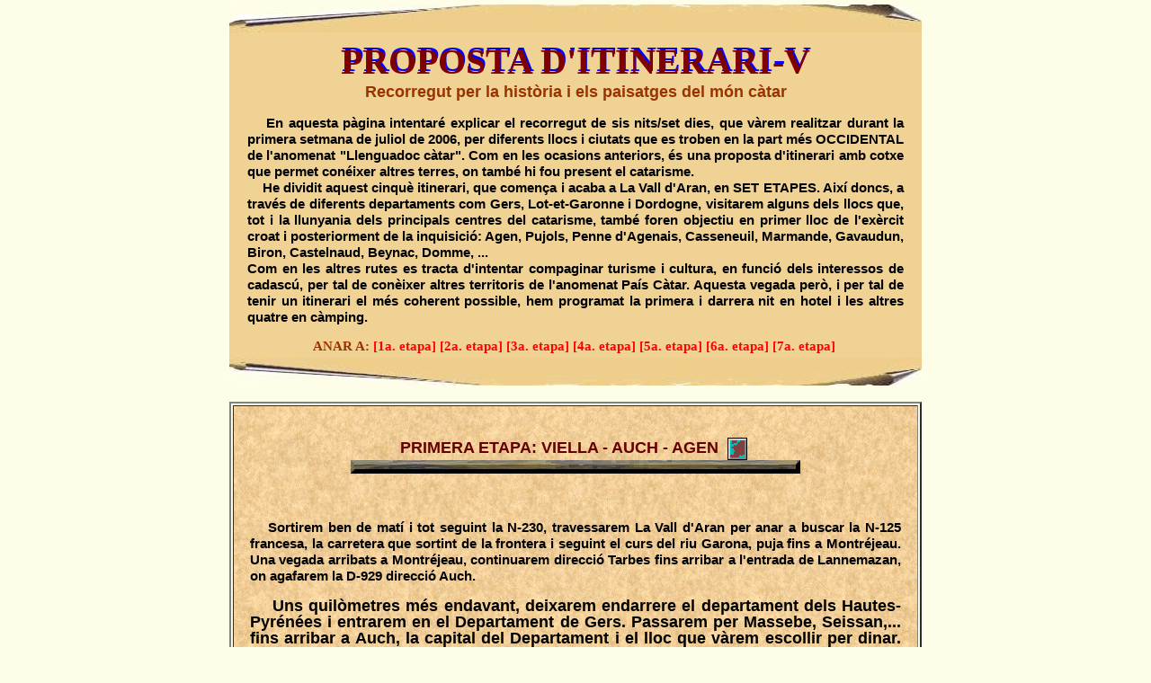

--- FILE ---
content_type: text/html
request_url: http://www.xtec.cat/~apalau12/ruta5.htm
body_size: 53379
content:
<HTML>
<HEAD>
   <META HTTP-EQUIV="Content-Type" CONTENT="text/html; charset=iso-8859-1">
   <META NAME="GENERATOR" CONTENT="Mozilla/4.03 [es] (Win95; I) [Netscape]">
   <TITLE>C&agrave;tars i catarisme. Itinerari-V</TITLE>
<style>
<!--
A {color:red; text-decoration:none}
A:Hover	{color:blue; text-decoration:none}
p {font-size: 11pt; font-family: comic sans ms, arial; line-height: 14pt; font-weight: bold; color: #000000; text-decoration: none; margin-left: 12pt; margin-right: 12pt;} 
BODY{scrollbar-face-color:#F0D295;scrollbar-arrow-color:black;scrollbar-track-color:grey;scrollbar-shadow-color:'';scrollbar-highlight-color:'white';
scrollbar-3dlight-color:'white';scrollbar-darkshadow-Color:'';}
-->
</style>

<SCRIPT LANGUAGE="JavaScript">

function leapto(form) {

	var myindex=form.choice.selectedIndex

	window.open(form.choice.options[myindex].value,"content");

}

</SCRIPT>

</HEAD>
<BODY TEXT="#000000" BGCOLOR="#FEFEE8" LINK="#FF0000" VLINK="#FF0000" ALINK="#CC33CC" BGPROPERTIES="FIXED" topmargin=5>

<A NAME="INICI"></A> 
  <table border="0" cellpadding="0" cellspacing="0" align="center" width="770">
    <tr> 
      <td><img src="estiu02/document_part_superior.jpg" width="770" height="31" alt="document"></td>
    </tr>
    <tr> 
      <td bgcolor="#F0D295"> 
        <div align="center"> 
          <table border="0" cellpadding="4" cellspacing="0">
            <tr> 
              <td> 
<DIV STYLE="margin-top: 2px; margin-left: 2px; color: blue;font-weight:bold; font-size: 40px;">
<CENTER>
                  PROPOSTA D'ITINERARI-V
</CENTER>
</DIV>

<DIV STYLE="margin-top: -44px; color:maroon;font-weight:bold; font-size: 40px;">
<CENTER>
                  PROPOSTA D'ITINERARI-V
</CENTER>
</DIV><center>
  <font face="Comic Sans MS, Arial"><FONT COLOR="#993300"><FONT SIZE=+1><B>Recorregut per la hist&ograve;ria 
    i els paisatges del m&oacute;n c&agrave;tar</B></FONT></FONT></font></center>
                
              <p align=justify>&nbsp;&nbsp;&nbsp; <b>E</b>n aquesta pàgina intentar&eacute; 
                explicar el recorregut de sis nits/set dies, que v&agrave;rem 
                realitzar durant la primera setmana de juliol de 2006, per diferents 
                llocs i ciutats que es troben en la part m&eacute;s OCCIDENTAL de l'anomenat "Llenguadoc 
                c&agrave;tar". Com en les ocasions anteriors, &eacute;s una proposta 
                d'itinerari amb cotxe que permet con&eacute;ixer altres terres, on  tamb&eacute; hi fou present el catarisme.<br>
                &nbsp;&nbsp;&nbsp; <b>H</b>e dividit aquest cinqu&egrave; itinerari, que 
                comen&ccedil;a i acaba a La Vall d'Aran, en 
                SET ETAPES. Aix&iacute; doncs, a trav&eacute;s de diferents departaments 
                com Gers, Lot-et-Garonne i Dordogne, 
                visitarem alguns dels llocs que, tot i la llunyania dels principals 
                centres del catarisme, tamb&eacute; foren objectiu en primer lloc 
                de l'ex&egrave;rcit croat i posteriorment de la inquisici&oacute;: 
                Agen, Pujols, Penne d'Agenais, Casseneuil, Marmande, Gavaudun, Biron, Castelnaud, Beynac, Domme, ... <br>
                Com en les altres rutes es tracta d'intentar compaginar turisme i cultura, en funci&oacute; 
                dels interessos de cadasc&uacute;, per tal de con&egrave;ixer 
                altres territoris de l'anomenat Pa&iacute;s C&agrave;tar. Aquesta vegada per&ograve;, i per tal de tenir un itinerari el m&eacute;s coherent possible, hem programat la primera i darrera nit en hotel i les altres quatre en  c&agrave;mping.</p>
              <div align="center"> 
                <p><font color="#993300" face="Comic Sans MS">ANAR A:</font> <font color="#993300" face="Comic Sans MS"><A HREF="#f1">[1a. 
                  etapa]</A> <A HREF="#f2">[2a. etapa]</A> <A HREF="#f3">[3a. 
                  etapa]</A> <A HREF="#f4">[4a. etapa]</A> <A HREF="#f5">[5a. etapa]</A> <A HREF="#f6">[6a. etapa]</A> <A HREF="#f7">[7a. etapa]</A></font>&nbsp; </p>
              </div>
 

              </td>
            </tr>
          </table>
        </div>
      </td>
    </tr>
    
    <tr bgcolor="#ffffff"> 
      <td colspan="2" bgcolor="#ffffff"><img src="estiu02/document_part_sota.jpg" width="770" height="31" alt="document"></td>
    </tr>
</table>
   
<FONT COLOR="#993300"><font size=+1></font></FONT> 
<TABLE BORDER=2 WIDTH="770" align="center" cellspacing="2" cellpadding="2" >
  <TR> 
    <TD background="sfondo.jpg"> <div align="center">
      <A NAME="f1"></A> &nbsp; 
       
          
        <p><B><FONT SIZE=+1><FONT COLOR="#660000">PRIMERA ETAPA: VIELLA 
          - AUCH - AGEN</font></font></b><FONT SIZE=+1><FONT COLOR="#660000"> 
          <A HREF="#mapa"><IMG SRC="boto.gif" ALT="Mapa" 
HSPACE=5 BORDER=0 HEIGHT=25 WIDTH=22 ALIGN=absmiddle></A></FONT><BR>
        <IMG SRC="linia.jpg" HEIGHT=15 WIDTH=500></font></div>
      <FONT SIZE=+1>&nbsp; 
      </font>
     <p align="justify"> 
        <B> <FONT SIZE=+1>&nbsp;&nbsp;&nbsp;</font>Sortirem ben de mat&iacute; i tot seguint la N-230, travessarem 
        La Vall d'Aran per anar a buscar la N-125 francesa, la carretera que sortint 
      de la frontera i seguint el curs del riu Garona, puja fins a Montr&eacute;jeau. Una vegada arribats a Montr&eacute;jeau, continuarem direcci&oacute; Tarbes fins arribar a l'entrada de Lannemazan, on agafarem la D-929 direcci&oacute; Auch</B><b>.</b>
      <FONT SIZE=+1>
        <p align="justify"><B>&nbsp;&nbsp;&nbsp; Uns quil&ograve;metres m&eacute;s endavant, deixarem endarrere el departament dels Hautes-Pyr&eacute;n&eacute;es i entrarem en el Departament de Gers. Passarem per Massebe, Seissan,... fins arribar a Auch, la capital del Departament i el lloc que v&agrave;rem escollir per dinar. </B>AUCH, tot i no tenir res a veure amb el catarisme, &eacute;s la capital de la Gascunya i una ciutat que t&eacute; el seu atractiu tur&iacute;stic. Tavessada pel riu Gers, que d&oacute;na nom al departament, t&eacute; com a llocs destacats: la Catedral de Sainte-Marie (s. XV), la Torre d'Armagnac (s. XIV), l'Escalinata monumental (370 esglaons) amb l'est&agrave;tua de D'ARTAGNAN (El comte d'Artagnan, nascut a Gers, fou un oficial dels mosqueters, que Alexandre Dumas va immortalitzar al convertir-lo en protagonista de la seva novel.la &quot;Els 3 mosqueters&quot;) i les Pousterles (carrers i carrerons de l'&egrave;poca medieval). Com que els indrets tur&iacute;stics d'Auch es troben molt a prop els uns dels altres, tot havent dinat, una curta passejada, ens permetr&agrave; poder visitar-los tots.</p>
      
      </font><FONT SIZE=+1>
      <p align="justify">&nbsp;&nbsp;&nbsp; Sortirem d'Auch direcci&oacute; a AGEN  per&ograve;, seguint els consells de l'oficina de turisme d'Auch, en lloc de fer-ho per la N-21, ho farem per la D-930 i ens arribarem a CONDOM i LARRESINGLE.  L'antiga ciutat episcopal de CONDOM, t&eacute; nombroses cases senyorials dels segles XVII i XVIII, i compta amb 7 esgl&eacute;sies, entre les que hi destaca la catedral de Saint-Pierre (s. XVI). LARRESSINGLE, a pocs quil&ograve;metres de Condom, &eacute;s un poble fortificat del segle XIII. &Eacute;s un testimoni viu i pintoresc de l'arquitectura de l'Edat Mitjana, on s'hi poden observar: la torrassa d'entrada amb volta de can&oacute;,  la muralla amb merlets, les runes de l'antic castell dels bisbes de Condom i una esgl&eacute;sia rom&agrave;nica fortificada.</p>
      </font><FONT SIZE=+1>
      <p align="justify">&nbsp;&nbsp;&nbsp; <strong>Tot i que les llargues tardes de l'estiu donen per molt, cal comen&ccedil;ar a pensar en buscar allotjament. </strong>Aquesta vegada hem escollit com a &quot;camp base&quot;, el Camping Municipal &quot;Lac de Ferrie&quot; de PENNE D'AGENAIS per&ograve;, aquesta primera nit ens allotjarem a AGEN, capital del departament de Lot-et-Garonne, concretament l'<u>A2 Hotel Royal</u> (royalhotel@minitel.net). <strong> Per tant, despr&eacute;s de passejar-nos pels carrers i carrerons que envoltent la Catedral de Condom, i arribar-nos fins a Larressingle, </strong> tornarem a buscar la D-931 i ens dirigirem a AGEN, amb l'objectiu de localitzar i instal.lar-nos a l'hotel.<FONT SIZE=+1></font></p>
      </font><FONT SIZE=+1><FORM>
        <div align="center"><b><font color="#330000" face="Comic Sans MS">Triar 
          la fotografia/postal:</font><font face="Comic Sans MS">&nbsp; 
          <SELECT NAME="choice">
            <option value="auch.htm" selected>Auch
            <option value="condom.htm">Condom 
            <option value="larressingle.htm">Larressingle
			<option value="agen.htm">Agen 
            <OPTION value="#"> &nbsp; 
          </SELECT>
          &nbsp; 
          <INPUT TYPE="BUTTON" VALUE="Clicar!" onClick="leapto(this.form)">
          </font></b><font face="Comic Sans MS"> </font></div>
      </FORM>
      </font> 
      <div align="center"><FONT SIZE=+1> 
        <p><font color="#993300" face="Comic Sans MS">TORNAR A:</font> <font color="#993300" face="Comic Sans MS"><A HREF="#f1">[1a. 
                  etapa]</A> <A HREF="#f2">[2a. etapa]</A> <A HREF="#f3">[3a. 
                  etapa]</A> <A HREF="#f4">[4a. etapa]</A> <A HREF="#f5">[5a. 
                  etapa]</A> <A HREF="#f6">[6a. etapa]</A> <A HREF="#f7">[7a. etapa]</A></font> &nbsp; 
        </p></font><br></div>
    </TD>
  </TR>
  <TR> 
    <TD background="sfondo.jpg"> 
      <div align="center"><A NAME="f2"></A> &nbsp; 
         
          
        <p><B><FONT SIZE=+1><FONT COLOR="#660000">SEGONA ETAPA: AGEN - PENNE D'AGENAIS 
          </font></font></b><FONT SIZE=+1><FONT COLOR="#660000"> <A HREF="#mapa"><IMG SRC="boto.gif" ALT="Mapa" HSPACE=5 BORDER=0 HEIGHT=25 WIDTH=22 ALIGN=absmiddle></A><BR>
          <IMG SRC="linia.jpg" HEIGHT=15 WIDTH=500>&nbsp; 
      </font></font></div>
      <FONT SIZE=+1><FONT COLOR="#660000"> 
      <p> 
      <p align="justify">&nbsp;&nbsp;&nbsp; <font color="#000000">Ahir per la nit, despr&eacute;s de sopar, ja v&agrave;rem tenir ocasi&oacute; de fer una passejada per AGEN. Avui doncs,  aprofitant que tenim el cotxe ben aparcat i que hem quedat per dinar a l'hotel,  dedicarem el mat&iacute; a visitar aquesta rica i comercial ciutat situada a la riba del riu Garona. AGEN fou alhora seu d'un bisbat c&agrave;tar i d'un altre de cat&ograve;lic i, malgrat  que va poder evitar l'assetjament croat i preservar la pau, els seus habitants varen haver de patir la persecuci&oacute; de l'Inquisici&oacute; (l'any 1249, vuitanta heretges foren condemnats a la foguera). Hi ha  molt poques restes de l'&egrave;poca medieval. Possiblement la Catedral de Saint-Caprais (segle XI), sigui el testimoni m&eacute;s emblem&agrave;tic de l'etapa c&agrave;tara de la ciutat.


 A destacar l'absis flanquejat per tres absidioles del segle XII, adornades amb medallons esculpits, que representen animals i cares de persones.</font></p>
      <p align="justify">&nbsp;&nbsp;&nbsp; <b>Agen &eacute;s una ciutat d'uns 50.000 habitants i aix&ograve; facilita un recorregut sense presses pel Boulevard de La Republique i pels carrerons del nucli antic. B&agrave;sicament cal visitar la Catedral de Saint-Caprais, la Torre del Chapelet del segle XI (el monument m&eacute;s antic d'Agen) </B><b>i passejar pel carrer porxat &quot;des Corni&egrave;res&quot; i els seus voltants, on hi podem trobar alguns palauets del Renaixament (Maison du S&eacute;n&eacute;chal, segle XIV)</B><FONT COLOR="#660000">
      </font><b>i del segle XVII, que han substituit les antigues cases medievals. </B><b> Tamb&eacute; ens podem arribar fins la pla&ccedil;a Esquirol, on hi trobarem els edificis de l'Ajuntament (segles XVIII i XIX), el Museu i el teatre Ducourneau i l'illa de cases del carrer Beauville, amb els caracter&iacute;stics entramats. Tot seguint pel carrer &quot;Richard Coeur de Lion&quot;, podem visitar l'esgl&eacute;sia dominicana dels Jacobins i atansar-nos a Le Gravier, l'esplanada d'oms al costat del riu. Travessar el Garona per la Passarel.la (s. XIX), observar el pont de Pedra (fet construir per Napole&oacute;), ..</B><b>.</b></p>
      </font><FONT COLOR="#660000">
      <p align="justify">&nbsp;&nbsp;&nbsp; <b>Havent dinat, sortirem d'Agen per la carretera D-656 direcci&oacute; Cahors. Gaireb&eacute; sense haver tingut temps de deixar la ciutat, en una rotonda trobarem la cru&iuml;lla d'on surt la D-310, que passant pel costat del llac BAJAMONT (podem fer-hi una curta aturada), per LAROQUE-TIMBAUT i envoltats d'un paisatge amb algun que altre petit tur&oacute; amb camps de conreus, ens ha de conduir fins a PENNE-D'AGENAIS.</b></p>
      </font>	  <FONT COLOR="#660000">
      <p align="justify">&nbsp;&nbsp;&nbsp; <b>Una vegada instal.lats en el CAMPING &quot;LAC DE FERRIE&quot;,  decidim  pujar fins a PENNE i fer-hi una primera visita. </b>La seva situaci&oacute; estrat&egrave;gica, port&agrave; a Sim&oacute; de Montfort a assetjar-la quan l'any 1212, va decidir iniciar la conquesta de l'Agenais. El 30 de juny, comen&ccedil;&agrave; el setge de PENNE, on malgrat que les muralles resistiren, la manca d'aigua i queviures obligaren els defensorsa rendir-se i aix&iacute; poder salvar llurs vides. Monfort convert&iacute; la pla&ccedil;a en la seva principal base d'operacions en l'Agenais. Actualment, PENNE-D'AGENAIS, lloc de pas del &quot;Chemin de Saint-Jacques de Compostelle&quot;,  ha estat restaurat a consci&egrave;ncia. Conserva importants restes medievals que la converteixen en una vila amb un indiscutible atractiu tur&iacute;stic. Les portes fortificades de Ferracap i Ricard, la bellesa dels seus escarpats carrers i dels seus  edificis, ... i al cim del burg,  el Santuari de Notre-Dame de Peyragude (s. XIX) i les restes del que fou el castell constru&iuml;t pel rei Ricard Cor de Lle&oacute;. </p>
      <p align="justify">&nbsp;&nbsp;&nbsp; <b>Des de dalt de la vila es pot gaudir tamb&eacute; d'una magn&iacute;fica panor&agrave;mica del riu Lot i del pont que marca la l&iacute;nia divis&ograve;ria entre PENNE i la ve&iuml;na vila de SAINT-SYLVESTRE-SUR-LOT. El port fluvial de PENNE, avui dia dedicat a l'esbarjo i a la pesca, &eacute;s  una cosa m&eacute;s que ens parla  de la import&agrave;ncia d'aquesta vila en el passat.<FONT SIZE=+1>
	  
	  <FONT COLOR="#660000">
      </font></font><b></p>
      </font></font><FONT SIZE=+1><FONT COLOR="#660000">
      <FORM>
        <div align="center"><b><font color="#330000" face="Comic Sans MS">Triar 
          la fotografia/postal:</font><font face="Comic Sans MS">&nbsp; 
          <SELECT NAME="choice">
            <option value="agen.htm" selected>Agen
            <option value="bajamont.htm">Llac de Bajamont
            <option value="camping.htm">C&agrave;mping Lac de F&eacute;rri&eacute;
            <option value="penne.htm">Penne d'Agenais 
            <OPTION value="#"> &nbsp; 
          </SELECT>
          &nbsp; 
          <INPUT TYPE="BUTTON" VALUE="Clicar!" onClick="leapto(this.form)">
          </font></b><font face="Comic Sans MS"> </font></div>
      </FORM>
      <div align="center"> 
        <p><font color="#993300" face="Comic Sans MS">TORNAR A:</font> <font color="#993300" face="Comic Sans MS"><A HREF="#f1">[1a. 
                  etapa]</A> <A HREF="#f2">[2a. etapa]</A> <A HREF="#f3">[3a. 
                  etapa]</A> <A HREF="#f4">[4a. etapa]</A> <A HREF="#f5">[5a. 
                  etapa]</A> <A HREF="#f6">[6a. etapa]</A> <A HREF="#f7">[7a. etapa]</A></font></p>
        <br>
      </div>
      </font></font></TD>
  </TR>
<TR> 
    <TD background="sfondo.jpg"> 
      <div align="center"><A NAME="f3"></A> &nbsp; 
        
          
        <p><B><FONT SIZE=+1><FONT COLOR="#660000">TERCERA ETAPA: PENNE - GAVAUDUN 
          - BIRON -PENNE</font></font></b><FONT SIZE=+1><FONT COLOR="#660000"> 
          <A HREF="#mapa"><IMG SRC="boto.gif" ALT="Mapa" HSPACE=5 BORDER=0 HEIGHT=25 WIDTH=22 ALIGN=absmiddle></A><BR>
          <IMG SRC="linia.jpg" HEIGHT=15 WIDTH=500>&nbsp; 
      </font></font></div>
      <FONT SIZE=+1><FONT COLOR="#660000"> 
      <p> 
      <p align="justify">&nbsp;&nbsp;&nbsp; <b>A</b>vui tenim per endavant una 
        jornada d'allò més interessant, en la que farem un recorregut per la zona nord de l'Agenais visitant GAVAUDUN, i la part m&eacute;s meridional del Perigord (en terres del departament de Dordogne) visitant el castell de  BIRON.  Sortirem 
        de Penne tot dirigint-nos cap al Port de Penne, i creuant el pont sobre el Lot, arribar a Saint-Sylvestre-sur-Lot. Des d'aquesta mateixa vila surt una carretera, la D-233, direcci&oacute; a la bastida de MONFLANQUIN.</p>
      <p align="justify">&nbsp;&nbsp;&nbsp; <b>Les bastides (ciutats noves) es varen construir durant l'Edat Mitjana, amb l'objectiu d'animar a la poblaci&oacute; a crear espais urbans en zones rurals. La bastida de Monflanquin, fou fundada per Alphonse de Poitiers (germ&agrave; del rei de Fran&ccedil;a Lluis IX), nou comte de Toulouse, l'any 1256, per tant no t&eacute; cap relaci&oacute; amb l'heretgia c&agrave;tara. Monflanquin, &eacute;s un mirador privilegiat des d'on es pot gaudir d'una magn&iacute;fica panor&agrave;mica d'un paisatge on hi predominen els camps de conreus. Pertany al grup de viles &quot;Les Plus Beaux Villages de France&quot;,  &eacute;s la seu del Museu de Bastides i compta amb una zona esportiva envoltada peu un llac. Podem deixar el cotxe en la pla&ccedil;a a tocar de l'esgl&eacute;sia de Saint-Andr&eacute; i fer una curta passejada fins la Pla&ccedil;a &quot;des Arcades&quot;, el &quot;carrerot des Augustins&quot;, ... Com que per la tarda tornarem a passar per Monflanquin, si anem b&eacute; de temps,   anirem a donar un tomb per la zona del Llac. </b></p>
      <p align="justify">&nbsp;&nbsp;&nbsp; El nostre proper objectiu &eacute;s arribar-nos fins a Gavaudun. per tant des del mateix Montflanquin agafarem la carretera que, direcci&oacute; a Sales i Lacapelle-Biron, ens portar&agrave; fins al bell mig d'un paratge envoltat de penya-segats, on hi trobarem el poblet de Gavaudun. Una gruta fortificada, coronada per un castell, va servir des del segle XII de refugi als heretges c&agrave;tars fins que l'arquebisbe de P&eacute;rigord, al front d'un ex&egrave;rcit croat, va assetjar i conquerir la fortalesa. De les restes del que fou aquest impressionant castell, en destaca una torrassa bastant ben conservada d'uns 70 metres d'al&ccedil;&agrave;ria (s. XIV). <FONT SIZE=+1><FONT COLOR="#660000">
      </font></font></p>
      </font></font><FONT SIZE=+1><FONT COLOR="#660000">
      <p align="justify">&nbsp;&nbsp;&nbsp; Hem passat un hora ben bona, tot pujant per l'escala de pedra fins arribar al pati de castell i visitant la torre fins arribar a la seva terrassa.  Ara per&ograve;, ha arribat l'hora de pensar en dinar (en alguns restaurants no et serveixen dinar, si no hi arribes abans de les 13.30 hores). Com que per la tarda tenim programada la visita al castell de Biron, i aquest es troba  a pocs quil&ograve;metres de Gavaudun, v&agrave;rem decidir d'anar a dinar a l'Auberge du Ch&acirc;teau que hi ha al poblet de Biron. Per arribar-hi, hem sortit de Gavaudun per la D-150 direcci&oacute; a Lacapelle-Biron, des d'on surt la D-53 que ens condueix fins a Biron. </p>
      <p align="justify">&nbsp;&nbsp;&nbsp; Els esdeveniments de la pol&iacute;tica i de la guerra varen fer de BIRON, situat al sud del Perigord, en la frontera amb Quercy, el primer castell v&iacute;ctima dels setges de Sim&oacute; de Montfort (estiu 1212). La hist&ograve;ria d'aquest castell ha estat lligada a la de la fam&iacute;lia dels Gontaut-Biron als qui  va pert&agrave;nyer durant 24 generacions (des del segle XII fins 1938). La seva construcci&oacute; &eacute;s doncs, un reflex dels diferents canvis d'estils arquitect&ograve;nics que hi han hagut i de les moltes vicissituds, per les que va anar passant la fam&iacute;lia en el decurs d'aquests gaireb&eacute; 800 anys. Tot i aix&iacute;,  aquesta continu&iuml;tat en la propietat, ha perm&egrave;s aconseguir, dins de la seva diversitat, un conjunt arquitect&ograve;nic for&ccedil;a harmoni&oacute;s: La torrassa del segle XII, l'esgl&eacute;sia de Notre-Dame amb els seus dos nivells totalment separats (el superior per &uacute;s exclusiu de la fam&iacute;lia i el de sota pel poble), estances i cambres renaixentistes, les impressionants cuines amb volta de can&oacute;, la &quot;salle des Etats&quot;, ...</p>
      <p align="justify">&nbsp;&nbsp;&nbsp; A l'acabar la visita al castell,  hem donat una volta pels carrers del petit poble de Biron i tot seguit hem agafat la carretera, que surtint de la cru&iuml;lla d'entrada al poble, ens indica Monflanquin. Com que anem b&eacute; de temps, una vegada arribats a aquesta vila, hem buscat la zona on hi ha el llac, per passar-hi una estona tot passejant pels seus voltants.</p>
      </font></font><FONT SIZE=+1><FONT COLOR="#660000"></font><FONT COLOR="#660000">
<p align="justify">&nbsp;&nbsp;&nbsp; <B>S</B>egurament la tarda estar&agrave; 
        for&ccedil;a avan&ccedil;ada, per tant cal anar pensant en tornar cap 
        al nostre camp base. Agafarem les mateixes carreteres D-253 i i D-233 que hem fet servir al mat&iacute;, i ben aviat serem a Saint-Sylvestre-sur-Lot i Penne d'Agenais.&nbsp; </p>
      <FORM>
        <div align="center"><b><font color="#330000" face="Comic Sans MS">Triar 
          la fotografia/postal:</font><font face="Comic Sans MS">&nbsp; 
          <SELECT NAME="choice">
            <option value="monflanquin.htm" selected>Monflanquin
            <option value="gavaudun.htm">Castell de Gavaudun
            <option value="biron.htm">Castell de Biron
            <OPTION value="#"> &nbsp; 
          </SELECT>
          &nbsp; 
          <INPUT TYPE="BUTTON" VALUE="Clicar!" onClick="leapto(this.form)">
          </font></b><font face="Comic Sans MS"> </font></div>
      </FORM>
      <div align="center"> 
        <p><font color="#993300" face="Comic Sans MS">TORNAR A:</font> <font color="#993300" face="Comic Sans MS"><A HREF="#f1">[1a. 
                  etapa]</A> <A HREF="#f2">[2a. etapa]</A> <A HREF="#f3">[3a. 
                  etapa]</A> <A HREF="#f4">[4a. etapa]</A> <A HREF="#f5">[5a. 
                  etapa]</A> <A HREF="#f6">[6a. etapa]</A> <A HREF="#f7">[7a. etapa]</A></font></p>
        <br>
      </div>
      </font></font></TD>
  </TR>
  
  <TR> 
    <TD background="sfondo.jpg"> 
      <div align="center"><A NAME="f4"></A> &nbsp; 
        
          
        <p><B><FONT SIZE=+1><FONT COLOR="#660000">QUARTA ETAPA: PENNE - CASSENEUIL - PUJOLS - PENNE </font></font></b><FONT SIZE=+1><FONT COLOR="#660000"> 
          <A HREF="#mapa"><IMG SRC="boto.gif" ALT="Mapa" HSPACE=5 BORDER=0 HEIGHT=25 WIDTH=22 ALIGN=absmiddle></A><BR>
          <IMG SRC="linia.jpg" HEIGHT=15 WIDTH=500>
      </font></font></div><FONT SIZE=+1><FONT COLOR="#660000">
      
        <p align="justify"> 
        
      <p align="justify">&nbsp;&nbsp;&nbsp; <b>Per avui hi ha programada una ruta en la que intentarem visitar CASSENEUIL, PUJOLS VILLENEUVE-SUR-LOT i, en funci&oacute; del temps, el Jard&iacute; de Nen&uacute;fars Latour-Marliac a la vila de LE-TEMPLE-SUR-LOT. Tot plegat, un recorregut de pocs quil&ograve;metres, la qual cosa ens permetr&agrave; agafar-nos la jornada amb for&ccedil;a tranquil.litat.</b></p>
      <p align="justify">&nbsp;&nbsp;&nbsp; Igual que ahir, sortirem de Penne tot dirigint-nos cap a la ve&iuml;na vila de Saint-Sylvestre-sur-Lot fins arribar a la cru&iuml;lla amb la D-911 (davant l'esgl&eacute;sia). En aquest punt, agafarem la D-911 direcci&oacute; a Villeneuve-sur-Lot, fins arribar a la primera rotonda d'entrada a la ciutat. En aquesta mateixa rotonda, una zona on hi ha ubicades un gran nombre de Grans Superf&iacute;cies, hi trobarem l'indicador que assenyala CASSENEUIL, la vila situada en la conflu&egrave;ncia dels rius Lot. L&egrave;de i S&ocirc;ne  


 (&quot;le village aux trois rivi&egrave;res&quot;).<FONT COLOR="#660000"></font></p>
      </font>
      <p align="justify">&nbsp;&nbsp;&nbsp; <b>L'estiu de 1209, els croats, capitanejats per l'arquebisbe de Bordeus i el comte d'Auvergne, assetjaren la que era la important pla&ccedil;a fortificada de CASSENEUIL.  Quan finalment cau en poder dels croats, tots els homes i dones que van negar-se a acceptar la doctrina cat&ograve;lica foren condemnats a la foguera. </b>Una altra vegada, ara durant l'estiu de 1214  (poc despr&eacute;s de la caiguda de Marmande), Sim&oacute; de Montfort va tornar a atacar CASSENEUIL amb l'objectiu d'acabar amb el principal focus de resist&egrave;ncia de l'Agenais. Despr&eacute;s d'un llarg setge de gaireb&eacute; dos mesos, la pla&ccedil;a forta fou conquistada, incendiada, les seves muralles enderrocades i la majoria de llurs habitants assassinats. </p>
      <p align="justify">&nbsp;&nbsp;&nbsp; Com es pot deduir, no queden gaireb&eacute; restes del que fou la pla&ccedil;a fortificada de CASSENEUIL. Com a punts d'inter&egrave;s podem destacar un conjunt de cases entramades de l'&egrave;poca renaixentista 


 (rue du Port, rue Grande, rue de la Tonnelerie, rue de l'H&ocirc;pital...), els capitells rom&agrave;nics i g&ograve;tics de l'esgl&eacute;sia


 de St Pierre et St Paul <b>(s. XIII-XV),  la zona  ajardinada i restaurada a la riba del L&egrave;de i, la zona del port fluvial del Lot. </b></p>
      <p align="justify">&nbsp;&nbsp;&nbsp; <b>A  l'acabar 
        la visita, sortirem de Casseneuil pel nou pont sobre el Lot direcci&oacute; Sainte-Livrade-sur-Lot. Travessarem aquesta vila i continuarem fins a trobar la cr&iuml;lla amb la D-911 per dirigir-nos cap a LE-TEMPLE-SUR-LOT. </b><b>Aquesta petita ciutat, que havia estat un empla&ccedil;ament templer (el restaurant on dinem n'era una de les seves principals depend&egrave;ncies),  compta amb uns magn&iacute;fics espais humits amb diferents esp&egrave;cies de nen&uacute;fars, i on es poden visitar els &quot;Jardins de Nen&uacute;fars Latour-Marlaic&quot;. </b></p>
      <FONT COLOR="#660000"></font>
      <p align="justify">&nbsp;&nbsp;&nbsp; <b>Com que les tardes d'estiu donem molt de si, una vegada  haguem dinat i fet una passejada per algun dels jardins de nen&uacute;fars, ens dirigirem cap a l'antiga ciutat medieval de PUJOLS. Per arribar-hi tornarem a la D-911 direcci&oacute; Villeneuve-sur-Lot fins que trobem la cru&iuml;lla que ens indica Allez-et-Cazeneuve. Pocs quil&ograve;metres despr&eacute;s de creuar aquesta vila,  la carretera comen&ccedil;a a enfilar-se fins que finalment trobarem l'indicador de PUJOLS. </p>
      <p align="justify">&nbsp;&nbsp;&nbsp; <b>Aquesta important pla&ccedil;a forta (envoltada almenys per 3 recintes emmurallats), fou un centre c&agrave;tar molt important, ra&oacute; per la qual, i arran del Tractat de Meaux (1228), la ciutadella  va ser desmantellada, les seves defenses i fortificacions destru&iuml;des i llurs habitants deportats a la propera bastida de VILLENEUVE-SUR-LOT. Malgrat tot, a finals del segle XIII, la petita ciutat de PUJOLS torn&agrave; a ser reconstru&iuml;da, conservant els trets m&eacute;s importants del seu car&agrave;cter medieval: muralles,  portes fortificades, les torres del castell,  cases dels segles XV i XVI,  dues esgl&eacute;sies, ... que amb l'afegit del seu empla&ccedil;ament dominant la Vall del Lot, la converteixen en una de les visites m&eacute;s gratificants.<FONT SIZE=+1></font></p>
      </font><FONT SIZE=+1>
      <p align="justify">&nbsp;&nbsp;&nbsp; <b>Despr&eacute;s d'haver passat una bona estona passejant per Pujols, ens queda per visitar la ciutat de VILLENUVE-SUR-LOT. Aquesta bastida fou fundada l'any 1264 pel nou comte de Tolosa, Alphonse de Poitiers (germ&agrave; del rei Llu&iacute;s IX, el futur &quot;Sant Llu&iacute;s&quot;) i  d&eacute;u llur naixament i desenvolupament a l'&egrave;xit de la croada contra l'heretgia c&agrave;tara. Per arribar-hi solament hem d'agafar la llarga avinguda que surtin dels peus de Pujols acaba davant la Porta fortificada del mateix nom, punt d'entrada del nucli antic de VILLENEUVE-SUR-LOT. Una vegada aparcat el cotxe, entrarem a la ciutat per la ja anomenada Porta de Pujols, travessarem el riu Lot pel Pont Vell i ens arribarem fins la pla&ccedil;a porxada de La Fayette (place des Corni&egrave;res), visitarem l'esgl&eacute;sia de Sainte-Catherine, continuarem fins la Porta de Par&iacute;s (un dels s&iacute;mbols de la ciutat), que comunica el nucli antic amb el bulevard Leygues i  on s'hi troba l'edifici del teatre Georges Leygues, ...</b></p>
      <p align="justify">&nbsp;&nbsp;&nbsp; Estem molt prop del nostre camp base, per tant podem aprofitar al m&agrave;xim la nostra darrera visita. A l'acabar buscarem una altra vegada la D-911 direcci&oacute; Cahors, que seguirem  fins a Saint-Sylvestre-sur-Lot i ens dirigirem a Pene d'Agenais.</p>
      <FORM>
        <div align="center"><b><font color="#330000" face="Comic Sans MS">Triar 
          la fotografia/postal:</font><font face="Comic Sans MS">&nbsp; 
          <SELECT NAME="choice">
            <option value="casseneuil.htm" selected>Casseneuil 
            <option value="temple.htm">Le Temple-sur-Lot
            <option value="pujols.htm">Pujols
            <option value="villeneuve.htm">Villeneuve-sur-Lot
            <OPTION value="#"> &nbsp; 
          </SELECT>
          &nbsp; 
          <INPUT TYPE="BUTTON" VALUE="Clicar!" onClick="leapto(this.form)">
          </font></b><font face="Comic Sans MS"> </font></div>
      </FORM>
      <div align="center"> 
        <p><font color="#993300" face="Comic Sans MS">TORNAR A:</font> <font color="#993300" face="Comic Sans MS"><A HREF="#f1">[1a. 
                  etapa]</A> <A HREF="#f2">[2a. etapa]</A> <A HREF="#f3">[3a. 
                  etapa]</A> <A HREF="#f4">[4a. etapa]</A> <A HREF="#f5">[5a. 
                  etapa]</A> <A HREF="#f6">[6a. etapa]</A> <A HREF="#f7">[7a. etapa]</A></font><font face="Comic Sans MS"></font></p>
        <br>
      </div>
      </font></font></TD>
  </TR>
  <TR> 
    <TD background="sfondo.jpg">      <div align="center"><A NAME="f5"></A> &nbsp; 

          
        <p><B><FONT SIZE=+1><FONT COLOR="#660000">CINQUENA ETAPA: PENNE - TONNEINS 
          - MARMANDE - PENNE</font></font></b><FONT SIZE=+1><FONT COLOR="#660000"> 
          <A HREF="#mapa"><IMG SRC="boto.gif" ALT="Mapa" HSPACE=5 BORDER=0 HEIGHT=25 WIDTH=22 ALIGN=absmiddle></A><BR>
          <IMG SRC="linia.jpg" HEIGHT=15 WIDTH=500>&nbsp; 
      </font></font>    </div>
	  <p align="justify"> 
	<p align="justify">&nbsp;&nbsp;&nbsp; <b>A</b>vui visitarem la zona m&eacute;s occidental 
      del departament del Lot-et-Garona. Iniciarem un recorregut - primer  seguint el 
            curs del Lot i despr&eacute;s del Garona-, cap a TONNEINS i MARMANDE, durant el que, entre d'altres coses, podrem anar 
      comprovant la riquesa agr&iacute;cola d'aquest Departament.       
      <p align="justify">&nbsp;&nbsp;&nbsp; Com en dies anteriors sortirem de Penne tot dirigint-nos cap a la ve&iuml;na vila de Saint-Sylvestre-sur-Lot fins arribar a la cru&iuml;lla amb la D-911 (davant l'esgl&eacute;sia). En aquest punt, agafarem la D-911 direcci&oacute; a Villeneuve-sur-Lot. Una vegada travessada la ciutat de Villeneuve, continuarem per la mateixa carretera,  que passant per Le Temple-sur-Lot i Clairac  ens ha de conduir fins a TONNEINS.      
	  <FONT COLOR="#660000">
      <p align="justify">&nbsp;&nbsp;&nbsp; TONNEINS &eacute;s una petita ciutat situada a la riba del Garona, sense cap altre atractiu tur&iacute;stic que la seva tr&agrave;gica hist&ograve;ria. Tot i que la major part de l'ex&egrave;rcit croat estava concentrat a la vall del Roina, i que s'ha considerat que  l'inici oficial de la croada fou el saqueig de B&eacute;ziers el 22 de juliol de 1209, unes setmanes abans, un altre ex&egrave;rcit croat dirigit per l'arquebisbe de Bordeaux, havia saquejat i exterminat els 500 habitants de TONNEINS. Per si no n'havia hagut prou amb la destrucci&oacute; de 1209, l 'any 1626, Tonneins tornar a ser totalment destru&iuml;t per l'ex&egrave;rcit de Llu&iacute;s XIII. Actualment doncs, no hi ha cap edifici que sigui anterior al segle XVII. Una breu aturada ser&agrave; suficient per fer una passejada per la ciutat tot arribant-nos fins al Mirador sobre el Garona, i continuarem cap a MARMANDE.<FONT COLOR="#660000">
      </font><FONT SIZE=+1><FONT COLOR="#660000"></font></font></p>
      </font><FONT SIZE=+1><FONT COLOR="#660000"><p align="justify">&nbsp;&nbsp;&nbsp; A la riba dreta del Garona i en la frontera entre les possessions angleses i les del Comte de Tolosa, s'hi trobava la ciutat de MARMANDE. Si la ciutat de B&eacute;ziers ha passat a la hist&ograve;ria com la ciutat m&agrave;rtir de la Primera Croada (el 22 de juliol de 1209, els seus 20.000 habitants foren totalment masacrats pels croats), MARMANDE ho fou durant la Segona Croada. El 3 de juny de 1219, els seus 5000 habitants foren exterminats per l'ex&egrave;rcit croat capitanejat pel pr&iacute;ncep Llu&iacute;s (futur rei de Fran&ccedil;a, Llu&iacute;s VIII). </p>
      <p align="justify">&nbsp;&nbsp;&nbsp; Actualment queden molt pocs vestigis del passat medieval de MARMANDE, possiblement l'esgl&eacute;sia de Notre-Dame, i el claustre  (s. XIII), en siguin els m&eacute;s destacats. Per tant, havent dinat, poden fer una passejada pels carrers del seu nucli antic tot visitant la Catedral i el Claustre,      La Pla&ccedil;a Clemenceau, el carrer Toupinerie, la pla&ccedil;a del Mercat, la Font de les Nou Fonts, la pla&ccedil;a de Verdun, la pla&ccedil;a del Castell, les muralles i el passeig Richard-Coeur-de-Lion (on hi ha un mosaic hist&ograve;ric), el cam&iacute; de ronda de la Pedra, el carrer Labat, els safareig i la font de les 5 canelles,...<FONT COLOR="#660000"></font></p>
      </font></font><FONT COLOR="#660000"><p align="justify">&nbsp;&nbsp;&nbsp; Tot i que la tarda est&agrave; for&ccedil;a avan&ccedil;ada, encara farem una darrera parada a LE-MAS-d'AGENAIS, una vila amb una situaci&oacute; privilegiada a la riba esquerra del riu Garona i del seu canal lateral, apte per a la navegaci&oacute; de petites embarcacions. Per arribar-hi agafarem una altra vegada la N-113 direcci&oacute; Agen, i a pocs quil&ograve;metres de Marmande, arribarem a Faugerolles, on trobarem la cru&iuml;lla amb l'indicador de LE-MAS-d'AGENAIS. </p>
      <p align="justify">&nbsp;&nbsp;&nbsp; Una vegada travessat el Pont d'entrada a la vila, girarem a la dreta, tot seguint el Canal del Garona. Aparcarem el cotxe, en unes instal.lacions portu&agrave;ries que donent suport als vaixells que naveguen pel Canal, i possiblement si ens esperem una estona, podrem observar com algun dels vaixells entra en la resclosa per salvar els desnivells del tereny. A continuaci&oacute;, podem arribar-nos fins la vila, tot pujant per una estreta carretera que surt d'aquesta mena de port fluvial. El primer que trobarem seran uns molt ben conservats safarejos (Le Lavoir), i tot just travessada una porta fortificada arribarem al centre de MAS-d'AGENAIS. Com a llocs destacats, una magn&iacute;fica Halle,  l'esgl&eacute;sia de Saint-Vincent amb el seu p&ograve;rtic rom&agrave;nic (s. XI) i &quot; La Crucifixi&oacute; &quot; de Rembrant i les restes del castell amb una Porta fortificada. </p>
      <p align="justify">&nbsp;&nbsp;&nbsp; Amb tota certesa la tarda estar&agrave; for&ccedil;a avan&ccedil;ada i hem de pensar en tornar a Penne. Buscarem la D-234 direcci&oacute; Lagru&egrave;re i Tonneins, on tornarem a agafar la D-911 fins a Villeneuve, Saint-Sylvestre-sur-Lot i Penne.</p>
      <p align="justify">&nbsp;&nbsp;&nbsp;<b>Caldr&agrave; tenir en compte que avui &eacute;s la darrera nit en el c&agrave;mping i que l'endem&agrave; haurem de matinar. Per tant, una vegada  enllestit el pagament de la nostra estada, ens plantejarem anar a sopar dalt de Penne i aix&iacute; aprofitar l'avinentesa per fer una darrera passejada pels seus carrers i carrerons. </b></p>
    
   
      <FORM>
        <div align="center"><b><font color="#330000" face="Comic Sans MS">Triar 
          la fotografia/postal:</font><font face="Comic Sans MS">&nbsp; 
          <SELECT NAME="choice">
            <option value="tonneins.htm" selected>Tonneins 
            <option value="marmande.htm">Marmande
            <option value="mas-dagenais.htm">Mas d'Agenais
            <option value="penne.htm">Penne d'Agenais
            <OPTION value="#"> &nbsp; 
          </SELECT>
          &nbsp; 
          <INPUT TYPE="BUTTON" VALUE="Clicar!" onClick="leapto(this.form)">
          </font></b><font face="Comic Sans MS"> </font></div>
      </FORM>
      <div align="center"> 
        <p><font color="#993300" face="Comic Sans MS">TORNAR A:</font> <font color="#993300" face="Comic Sans MS"><A HREF="#f1">[1a. 
                  etapa]</A> <A HREF="#f2">[2a. etapa]</A> <A HREF="#f3">[3a. 
                  etapa]</A> <A HREF="#f4">[4a. etapa]</A> <A HREF="#f5">[5a. 
                  etapa]</A> <A HREF="#f6">[6a. etapa]</A> <A HREF="#f7">[7a. etapa]</A></font><font face="Comic Sans MS">&nbsp;</font></p>
        <br>
      </div>
      </font></TD>
  </TR>
  <TR> 
    <TD background="sfondo.jpg"> 
      <div align="center"><A NAME="f6"></A> &nbsp; 

          
        <p><B><FONT SIZE=+1><FONT COLOR="#660000">SISENA ETAPA: PENNE - CASTELNAUD 
          - DOMME - SARLAT</font></font></b><FONT SIZE=+1><FONT COLOR="#660000"> 
          <A HREF="#mapa"><IMG SRC="boto.gif" ALT="Mapa" HSPACE=5 BORDER=0 HEIGHT=25 WIDTH=22 ALIGN=absmiddle></A><BR>
          <IMG SRC="linia.jpg" HEIGHT=15 WIDTH=500>&nbsp; 
      </font></font></div><FONT SIZE=+1><FONT COLOR="#660000">
       
        
        
      <p align="justify">&nbsp;&nbsp;&nbsp; <b>Com ja hem comentat en una altra ocasi&oacute;, el riu Dordonya supos&agrave; la frontera m&eacute;s septentrional en l'expansi&oacute; del catarisme. Segons la tradici&oacute;, l'any 1147, molt abans de l'inici de la croada, Sant Bernat assabentat de la nombrosa exist&egrave;ncia d'heretges en la vall de Dordonya, hauria estat predicant en  terres del Perigord.</b>      
      <p align="justify">&nbsp;&nbsp;&nbsp; <b>En la darrera sortida, durant l'estiu de 2003, ja hav&iacute;em visitat  Sarlat i algun que altre lloc de la vall del riu Dordonya.  Tot i aix&iacute;, en aquells moments, varen tenir la sensaci&oacute; que, b&agrave;sicament per q&uuml;estions de temps, no hav&iacute;em gaudit amb la suficient intensitat i profunditat</b> <b>de tots els aquells indrets visitats. Aquesta vegada era doncs el moment  de tornar-hi  i intentar fer-ho  d'una manera molt m&eacute;s tranquil.la i, complementant-ho visitant alguns llocs als que no hav&iacute;em pogut anar durant la darrera ocasi&oacute;.</b>
      <FONT COLOR="#660000">
	  <p align="justify">&nbsp;&nbsp;&nbsp; <b>Una vegada desmuntada la tenda i esmorzats, procurarem sortir   com m&eacute;s aviat millor, ja que tenim per endavant una bona estona de carretera. B&eacute; doncs, sortirem de PENNE 
      tot dirigint-nos cap a la ve&iuml;na vila de Saint-Sylvestre-sur-Lot i fins arribar a la cru&iuml;lla davant l'esgl&eacute;sia. En aquest punt, agafarem la D-911 direcci&oacute; Fumel. Uns quil&ograve;metres abans d'arribar a Fumel, deixarem la D-911 i agafarem la D-710, que tot circumval.lant la ciutat de Fumel, passa per Cuzom, entra en el departament de Dordogne i continua fins Belves, Siorac, St Cyprien ... fins arribar a Beynac, on realitzarem la visita al  castell.</b>      
	  <p align="justify">&nbsp;&nbsp;&nbsp; El castell de BEYNAC  &eacute;s una impressionant fortalesa 
        medieval constru&iuml;da damunt un penya-segat a la riba del riu Dordonya. Malgrat 
        que possiblement el senyor de Beynac no fou c&agrave;tar, la seva amistat 
        amb el Comte de Tolosa, provoc&agrave; que l'any 1214, despr&eacute;s de conquerir el castell de CASTELNAUD, Sim&oacute; de Montfort  assetg&eacute;s, 
        conquer&iacute;s i desmantell&eacute;s la fortalesa de Beynac. Poc temps despr&eacute;s 
        per&ograve;, es va poder reconstruir conservant gaireb&eacute; intactes els aspectes m&eacute;s essencials del seu car&agrave;cter medieval. Hi destaquen la seva torrassa (s. XIII), les  muralles, els dos cosos de la vivenda, la porta forticada, ...
	  <p align="justify">&nbsp;&nbsp;&nbsp; <b> Hem passat una bona estona visitant aquest castell i gaudint de magn&iacute;fiques panor&agrave;miques sobre la vall del Dordonya. Per tal de prendren's un descans i recuperar forces per la tarda, ens plantejarem d'anar a dinar a LA-ROQUE-GAGEAC (una de les &quot;plus beaux villages de France&quot;). Havent dinat, tornarem direcci&oacute; Beynac a buscar la cru&iuml;lla que ens permetr&agrave; creuar el pont sobre el riu, i arribar-nos fins el castell de CASTELNAUD, la silueta del qual ja hav&iacute;em descobert des del castell de Beynac i des de la carretera, a l'altra banda del Dordonya, quan an&agrave;vem a dinar. </b></p>
	  <p align="justify">&nbsp;&nbsp;&nbsp; El castell de CASTELNAUD &eacute;s tamb&eacute; una enorme fortalesa de pedres groguenques, situada en  un penya-segat sobre el riu Dordonya.  Quan l'any 1214 els croats ataquen el Perigord, es troben amb la ferotge resist&egrave;ncia de Bernard de Casnac, qui, en quant a crueltat, no tenia res que envejar-los-hi. Intentant acabar amb el seu adversari, Sim&oacute; de Montfort es dirigeix cap a Castelnaud, per&ograve; es troba que els seus defensors havien abandonat la fortalesa. Poc mesos despr&eacute;s, Sim&oacute; de Montfort ha d'abandonar Castelnaud, que torn&agrave; a mans de Bernat de Casnac. Encara per&ograve;, Castelnaud tornar&agrave; a ser conquerit per Sim&oacute; de Montfort, que feu assassinar a tots els defensors.</p>
	  <p align="justify">&nbsp;&nbsp;&nbsp; Com hem fet pel mat&iacute; amb el castell de Beynac, pagarem l'entrada i visitarem aquesta magn&iacute;fica fortalesa, la base de la qual, aix&iacute; com l'alta torrassa, ens expliquen que daten de l'&egrave;poca d'en Bernat de Casnac (s. XII). A m&eacute;s a m&eacute;s de les magn&iacute;fiques panor&agrave;miques sobre el poble situat als peus del castell, i sobre la vall del Dordonya, CASTELNAUD, que ha pogut conservar tamb&eacute; tot el seu car&agrave;cter medieval, alberga un Museu de Guerra Medieval.	  </p>
	  <p align="justify">&nbsp;&nbsp;&nbsp; &Eacute;s mitja tarda,  i per tant tenim temps per atansar-nos a DOMME,  abans de dirigir-nos a l'hotel de Sarlat. Per fer-ho, solament cal seguir uns 10 quil&ograve;metres la carretera que trobem a la cru&iuml;lla d'entrada a Castelnaud. </p>
	  <p align="justify">&nbsp;&nbsp;&nbsp; La bastida de DOMME es troba situada en un contrafort sobre les aig&uuml;es del riu Dordonya. El castell de Domme, que possiblement va pert&agrave;nyer a Bernard de Casnac, fou abandonat pels seus defensors quan Sim&oacute; de Monfort va assetjar-lo el novembre de 1214. Pujarem doncs fins l'interior d'aquesta vila, i una vegada aparcat el cotxe, tot passejant pels seus carrers i places, ens arribarem fins el mirador (es pot gaudir d'una magn&iacute;fica panor&agrave;mica de la vall), l'esgl&eacute;sia, les muralles i la Porta de Les Torres  (pres&oacute; dels Templers des de 1307 a 1318, amb nombroses inscripcions i grafits cobrint les parets), ... </p>
      </font></font><FONT COLOR="#660000"><FONT COLOR="#660000">

      </font>
      <p align="justify">&nbsp;&nbsp;&nbsp; Tot seguit  ens dirigirem cap a SARLAT. La ciutat de Sarlat est&agrave; considerada una joia medieval, i tot i que solament es conserven algunes restes de l'&egrave;poca c&agrave;tara, com el campanar rom&agrave;nic de la catedral de Saint-Sacerdos i l'enigm&agrave;tica &quot;Llanterna dels Morts&quot; ( segons la tradici&oacute;, constru&iuml;da per commemorar un dels miracles realitzats pel Sant Bernat), &eacute;s lloc de parada obligat&ograve;ria per a totes aquelles persones als qui agrada la hist&ograve;ria. </p>
      <p align="justify">&nbsp;&nbsp;&nbsp; Una vegada instal.lats i havent sopat, podem arribar-nos sense pressa fins al nucli antic. Podrem contemplar, ara sense cap mena d'aglomeraci&oacute; tur&iacute;stica, la bellesa de molts dels edificis d'una vila que ha sabut conservar gaireb&eacute; intactes les seves traces medievals.</p>
      </font><FONT COLOR="#660000">
      <FORM>
        <div align="center"><b><font color="#330000" face="Comic Sans MS">Triar 
          la fotografia/postal:</font><font face="Comic Sans MS">&nbsp; 
          <SELECT NAME="choice">
            <option value="beynac.htm" selected>Castell de Beynac
            <option value="castelnaud.htm">Castell de Castelnaud
            <option value="domme.htm">Domme
            <option value="sarlat.htm">Sarlat
            <OPTION value="#"> &nbsp;
          </SELECT>
          &nbsp; 
          <INPUT TYPE="BUTTON" VALUE="Clicar!" onClick="leapto(this.form)">
          </font></b><font face="Comic Sans MS"> </font></div>
      </FORM>
      <div align="center"> 
        <p><font color="#993300" face="Comic Sans MS">TORNAR A:</font> <font color="#993300" face="Comic Sans MS"><A HREF="#f1">[1a. 
                  etapa]</A> <A HREF="#f2">[2a. etapa]</A> <A HREF="#f3">[3a. 
                  etapa]</A> <A HREF="#f4">[4a. etapa]</A> <A HREF="#f5">[5a. 
                  etapa]</A> <A HREF="#f6">[6a. etapa]</A> <A HREF="#f7">[7a. etapa]</A></font><font face="Comic Sans MS">&nbsp;</font></p><br>
       
      </div>
      </font></TD>
  </TR>
  <TR> 
    <TD background="sfondo.jpg"> 
      <div align="center"><A NAME="f7" id="f7"></A> &nbsp; 

          
        <p><B><FONT SIZE=+1><FONT COLOR="#660000">SETENA ETAPA: SARLAT - MONTFORT - CAHORS 
           - VIELLA</font></font></b><FONT SIZE=+1><FONT COLOR="#660000"> 
          <A HREF="#mapa"><IMG SRC="boto.gif" ALT="Mapa" HSPACE=5 BORDER=0 HEIGHT=25 WIDTH=22 ALIGN=absmiddle></A><BR>
          <IMG SRC="linia.jpg" HEIGHT=15 WIDTH=500>&nbsp; 
      </font></font></div><FONT SIZE=+1><FONT COLOR="#660000">
       
        
        
      <p align="justify">&nbsp;&nbsp;&nbsp; <b> <strong>La ruta que proposem per avui, com ja va succeir el dia de la nostra sortida, pot tenir moltes altres variacions. Entre altres coses dependr&agrave; del temps de que disposem i de la mandra que ens faci pensar en els quil&ograve;metres que  encara ens queden per endavant. </strong> </b>      
      <p align="justify">&nbsp;&nbsp;&nbsp; Nosaltres tenim programat d'arribar a la Vall d'Aran a l'acabar la jornada. <b>Per tant, havent esmorzat, ens plantejarem fer una darrera passejada pel nucli antic ple de palaus i cases senyorials (majorit&agrave;riamnet d'estil g&ograve;tic i renaixentista) i una gran quantitat de botigues, restaurants i tallers artesanals, que  omplen de turistes les seves places, carrers i carrerons. </b>      
      <p align="justify">&nbsp;&nbsp;&nbsp; <b>Ens arribarem a la pla&ccedil;a Peyrou on hi trobarem la Catedral de Saint-Sacerdos amb el seu campanar rom&agrave;nic, el seu p&ograve;rtic, la capella dels Penitents, ... Acabat el recorregut per l'interior de la catedral, ens dirigirem cap a la Llanterna dels Morts (darrere de la catedral), un enigm&agrave;tic edifici en forma de cohet, constru&iuml;t durant el segle XII. </b>Despr&eacute;s ens encaminarem cap a la  pla&ccedil;a de la Llibertat (considerada el punt c&egrave;ntric de Sarlat), ens aproparem fins l'escultura de &quot;Le Badaud&quot; (el badoc),  continuarem cap a la pla&ccedil;a del &quot;Marche a les oies (oques)&quot; i el  carrer dels C&ograve;nsuls... <FONT COLOR="#660000"></font>                              <FONT COLOR="#660000">
      <p align="justify">&nbsp;&nbsp;&nbsp;<b>Ha arribat l'hora d'abandonar la ciutat i comen&ccedil;ar a pensar en la tornada. Tot i aix&iacute;,  tenim temps encara per desviar-nos fins  a MONTFORT. En aquest indret, i en un volad&iacute;s sobre les aig&uuml;es del Dordonya, s'hi troba el castell de MONTFORT, que no t&eacute; res a veure amb Sim&oacute; de Montfort. Sortint de Domme, Sim&oacute; de Montfort va pujar pel Dordonya per atacar el principal feu del seu enemic Bernard de Casnac: el castell de Montfort. Al trobar-lo buit, orden&agrave; destruir-lo del tot i llen&ccedil;ar les pedres al riu. Posteriorment fou reconstru&iuml;t i malgrat que no est&agrave; obert al p&uacute;blic i no es pot visitar, solament  per observar la  panor&agrave;mica del &quot;Cingle de Montfort&quot;, val la pena fer aquesta  mica de volta.</b></p>
      <FONT COLOR="#660000">
	  <p align="justify">&nbsp;&nbsp;&nbsp; <b>Per arribar a MONTFORT sortirem de Sarlat per la D-704 direcci&oacute; Gourdon. Pocs quil&ograve;metres despr&eacute;s i a l'al&ccedil;ada de Carsac, trobarem la cru&iuml;lla que direcci&oacute; Vitrac, passa per Montfort. </b>      
	  <p align="justify">&nbsp;&nbsp;&nbsp; Una curta aturada per contemplar la fortalesa de Montfort i tornem endarrera cap a Carsac per agafar altra vegada la D-704, que passant per <strong> Gourdon i  direcci&oacute; Cahors, ens portar&agrave; fins  la cru&iuml;lla amb la N-20 per on continuarem fins a la sortida sud de Cahors. </strong>      
	  <p align="justify">&nbsp;&nbsp;&nbsp;Com que en el darrer viatge hav&iacute;em estat a CAHORS, v&agrave;rem decidir fer-hi una aturada per dinar. 


 Aix&iacute; doncs, entrarem pel pont L. Philippe i el bulevard Gambetta (l'eix de la ciutat) i dinarem en algun dels restaurants del centre de la ciutat.
	  <p align="justify">&nbsp;&nbsp;&nbsp;Havent dinat i d<b><strong>espr&eacute;s d'una curta  passejada pels 


  carrers que porten cap a la pla&ccedil;a Galdemar -amb l'Halle- i la pla&ccedil;a Chapou -amb la catedral de St Etienne-, ... </strong> tornarem a buscar la N-20 fent un petit tomb. Buscarem la "rue Wilson" -perpendicular al bulevard Gambetta-, despr&eacute;s de la pla&ccedil;a Mitterrand- i seguirem tot dret arribar al pont Valentr&eacute;. 


 Tot seguit, vorejarem el riu Lot tot seguint l'albereda del seu marge dret fins arribar una altra vegada al pont Louis-Philippe. Des d'aqu&iacute; sortirem de Cahors, per incorporar-nos a la N-20 que direcci&oacute; Montauban, ens ha de portar cap a Toulouse.</b></p>
	  <p align="justify">&nbsp;&nbsp;&nbsp;  Quan arribarem a l'entrada de Toulouse, circumval.larem la ciutat fins a trobar 
        l'autopista A-64, que direcci&oacute; Muret i St-Gaudens, ens portar&agrave; 
        fins la sortida de Montrejau. Una vegada a Montrejau, i tot seguint el 
        curs del Garona, la N-125 ens conduir&agrave; fins al pas fronterer que 
      d&oacute;na entrada a la Vall d'Aran. </p>
	  </font></font><FONT COLOR="#660000"><FONT COLOR="#660000"></font>
<FORM>
        <div align="center"><b><font color="#330000" face="Comic Sans MS">Triar 
          la fotografia/postal:</font><font face="Comic Sans MS">&nbsp; 
          <SELECT NAME="choice">
            <option value="sarlat.htm" selected>Sarlat
            <option value="montfort.htm">Castell de Montfort
            <option value="cahors.htm">Cahors
		    <OPTION value="#"> &nbsp;
          </SELECT>
          &nbsp; 
          <INPUT TYPE="BUTTON" VALUE="Clicar!" onClick="leapto(this.form)">
          </font></b><font face="Comic Sans MS"> </font></div>
      </FORM>
      <div align="center"> 
        <p><font color="#993300" face="Comic Sans MS">TORNAR A:</font> <font color="#993300" face="Comic Sans MS"><A HREF="#f1">[1a. 
                  etapa]</A> <A HREF="#f2">[2a. etapa]</A> <A HREF="#f3">[3a. 
                  etapa]</A> <A HREF="#f4">[4a. etapa]</A> <A HREF="#f5">[5a. 
                  etapa]</A> <A HREF="#f6">[6a. etapa]</A> <A HREF="#f7">[7a. etapa]</A></font><font face="Comic Sans MS">&nbsp;</font></p><br>
       
      </div>
    </font></TD>
  </TR>
</TABLE>
<CENTER>&nbsp;</CENTER>

<div align="center"><FONT COLOR="#993300"><font size=+1></font></FONT> 
  <table width="770" border="2" cellspacing="2" cellpadding="2" background="sfondo.jpg">
    <tr>
      <td>
        <div align="center"> 
          <p><a name="mapa"></a></p>
          <p><font color="#993300"><font size=+1><b>Mapa de la zona</b></font></font></p>
          <p><img src="estiu-06/mapa.jpg" alt="Mapa" border=1 height=654 width=366></p>
          <table border=2 cols=1 width="500" height="15" background="linia.jpg" bordercolor="#B9A375" >
            <tr> 
              <td align=LEFT> 
                <div align=right><a href="#INICI"><img src="fletxa2.gif" alt="anar a l'encapçalament d'aquesta pàgina" border=0 height=25 width=25 align=RIGHT></a></div>
              </td>
            </tr>
          </table>
          <p><a href="ruta4.htm"><img src="esquerra.gif" title="Pàgina anterior: proposta d'itinerari 4" alt="Pàgina anterior: proposta d'itinerari 4" border=0 height=53 width=53></a><font color="#993300">&nbsp;</font><a href="index1.htm"><img src="capadalt.gif" alt="Menú/Pròleg" title="Menú/Pròleg" border=0 height=53 width=53></a>&nbsp;<a href="ruta6.htm"><img src="dreta.gif" alt="Pàgina següent: proposta d'itinerari 6" title="Pàgina següent: proposta d'itinerari 6" border=0 height=53 width=53></a><font color="#993300"></p>
        </div>
      </td>
    </tr>
  </table>
</div>

<BGSOUND SRC="historia.mid" loop="1">
<EMBED SRC="historia.mid" width=200 height=55 autostart="true" loop="1" hidden="true"></embed>

</BODY>
</HTML>
